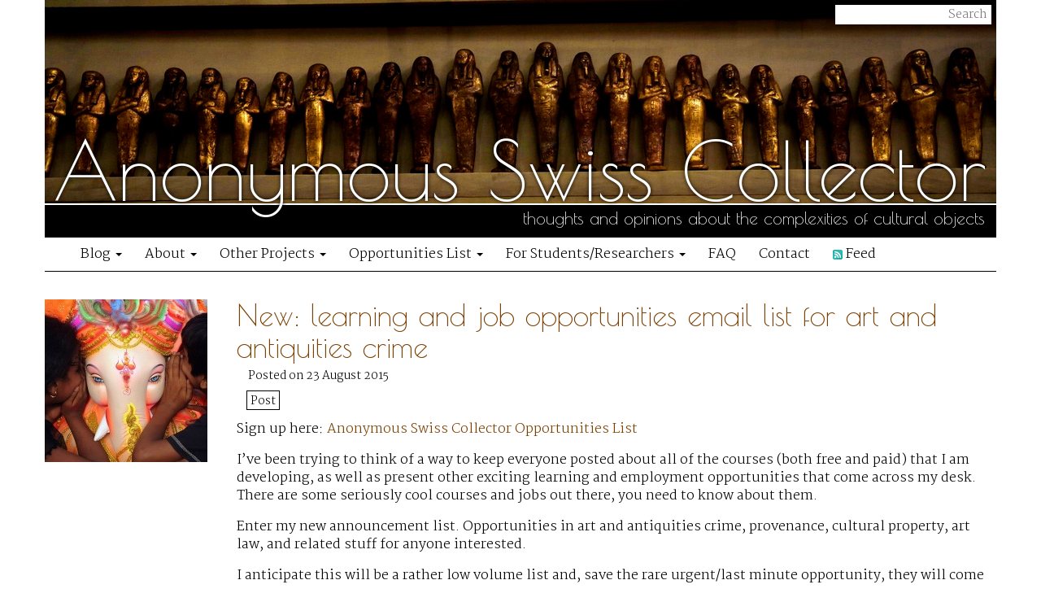

--- FILE ---
content_type: text/html; charset=UTF-8
request_url: https://www.anonymousswisscollector.com/2015/08/new-learning-and-job-opportunities-email-list-for-art-and-antiquities-crime.html
body_size: 7926
content:
<!DOCTYPE html>
<html lang="en-US">
  <head>
    <meta http-equiv="content-type" content="text/html; charset=UTF-8">
    <meta http-equiv="X-UA-Compatible" content="IE=edge">
    <meta name="viewport" content="width=device-width, initial-scale=1">

    <title>New: learning and job opportunities email list for art and antiquities crime  </title>

    <meta name='robots' content='max-image-preview:large' />
<link rel="alternate" title="oEmbed (JSON)" type="application/json+oembed" href="https://www.anonymousswisscollector.com/wp-json/oembed/1.0/embed?url=https%3A%2F%2Fwww.anonymousswisscollector.com%2F2015%2F08%2Fnew-learning-and-job-opportunities-email-list-for-art-and-antiquities-crime.html" />
<link rel="alternate" title="oEmbed (XML)" type="text/xml+oembed" href="https://www.anonymousswisscollector.com/wp-json/oembed/1.0/embed?url=https%3A%2F%2Fwww.anonymousswisscollector.com%2F2015%2F08%2Fnew-learning-and-job-opportunities-email-list-for-art-and-antiquities-crime.html&#038;format=xml" />
<style id='wp-img-auto-sizes-contain-inline-css' type='text/css'>
img:is([sizes=auto i],[sizes^="auto," i]){contain-intrinsic-size:3000px 1500px}
/*# sourceURL=wp-img-auto-sizes-contain-inline-css */
</style>
<style id='wp-emoji-styles-inline-css' type='text/css'>

	img.wp-smiley, img.emoji {
		display: inline !important;
		border: none !important;
		box-shadow: none !important;
		height: 1em !important;
		width: 1em !important;
		margin: 0 0.07em !important;
		vertical-align: -0.1em !important;
		background: none !important;
		padding: 0 !important;
	}
/*# sourceURL=wp-emoji-styles-inline-css */
</style>
<style id='wp-block-library-inline-css' type='text/css'>
:root{--wp-block-synced-color:#7a00df;--wp-block-synced-color--rgb:122,0,223;--wp-bound-block-color:var(--wp-block-synced-color);--wp-editor-canvas-background:#ddd;--wp-admin-theme-color:#007cba;--wp-admin-theme-color--rgb:0,124,186;--wp-admin-theme-color-darker-10:#006ba1;--wp-admin-theme-color-darker-10--rgb:0,107,160.5;--wp-admin-theme-color-darker-20:#005a87;--wp-admin-theme-color-darker-20--rgb:0,90,135;--wp-admin-border-width-focus:2px}@media (min-resolution:192dpi){:root{--wp-admin-border-width-focus:1.5px}}.wp-element-button{cursor:pointer}:root .has-very-light-gray-background-color{background-color:#eee}:root .has-very-dark-gray-background-color{background-color:#313131}:root .has-very-light-gray-color{color:#eee}:root .has-very-dark-gray-color{color:#313131}:root .has-vivid-green-cyan-to-vivid-cyan-blue-gradient-background{background:linear-gradient(135deg,#00d084,#0693e3)}:root .has-purple-crush-gradient-background{background:linear-gradient(135deg,#34e2e4,#4721fb 50%,#ab1dfe)}:root .has-hazy-dawn-gradient-background{background:linear-gradient(135deg,#faaca8,#dad0ec)}:root .has-subdued-olive-gradient-background{background:linear-gradient(135deg,#fafae1,#67a671)}:root .has-atomic-cream-gradient-background{background:linear-gradient(135deg,#fdd79a,#004a59)}:root .has-nightshade-gradient-background{background:linear-gradient(135deg,#330968,#31cdcf)}:root .has-midnight-gradient-background{background:linear-gradient(135deg,#020381,#2874fc)}:root{--wp--preset--font-size--normal:16px;--wp--preset--font-size--huge:42px}.has-regular-font-size{font-size:1em}.has-larger-font-size{font-size:2.625em}.has-normal-font-size{font-size:var(--wp--preset--font-size--normal)}.has-huge-font-size{font-size:var(--wp--preset--font-size--huge)}.has-text-align-center{text-align:center}.has-text-align-left{text-align:left}.has-text-align-right{text-align:right}.has-fit-text{white-space:nowrap!important}#end-resizable-editor-section{display:none}.aligncenter{clear:both}.items-justified-left{justify-content:flex-start}.items-justified-center{justify-content:center}.items-justified-right{justify-content:flex-end}.items-justified-space-between{justify-content:space-between}.screen-reader-text{border:0;clip-path:inset(50%);height:1px;margin:-1px;overflow:hidden;padding:0;position:absolute;width:1px;word-wrap:normal!important}.screen-reader-text:focus{background-color:#ddd;clip-path:none;color:#444;display:block;font-size:1em;height:auto;left:5px;line-height:normal;padding:15px 23px 14px;text-decoration:none;top:5px;width:auto;z-index:100000}html :where(.has-border-color){border-style:solid}html :where([style*=border-top-color]){border-top-style:solid}html :where([style*=border-right-color]){border-right-style:solid}html :where([style*=border-bottom-color]){border-bottom-style:solid}html :where([style*=border-left-color]){border-left-style:solid}html :where([style*=border-width]){border-style:solid}html :where([style*=border-top-width]){border-top-style:solid}html :where([style*=border-right-width]){border-right-style:solid}html :where([style*=border-bottom-width]){border-bottom-style:solid}html :where([style*=border-left-width]){border-left-style:solid}html :where(img[class*=wp-image-]){height:auto;max-width:100%}:where(figure){margin:0 0 1em}html :where(.is-position-sticky){--wp-admin--admin-bar--position-offset:var(--wp-admin--admin-bar--height,0px)}@media screen and (max-width:600px){html :where(.is-position-sticky){--wp-admin--admin-bar--position-offset:0px}}

/*# sourceURL=wp-block-library-inline-css */
</style><style id='global-styles-inline-css' type='text/css'>
:root{--wp--preset--aspect-ratio--square: 1;--wp--preset--aspect-ratio--4-3: 4/3;--wp--preset--aspect-ratio--3-4: 3/4;--wp--preset--aspect-ratio--3-2: 3/2;--wp--preset--aspect-ratio--2-3: 2/3;--wp--preset--aspect-ratio--16-9: 16/9;--wp--preset--aspect-ratio--9-16: 9/16;--wp--preset--color--black: #000000;--wp--preset--color--cyan-bluish-gray: #abb8c3;--wp--preset--color--white: #ffffff;--wp--preset--color--pale-pink: #f78da7;--wp--preset--color--vivid-red: #cf2e2e;--wp--preset--color--luminous-vivid-orange: #ff6900;--wp--preset--color--luminous-vivid-amber: #fcb900;--wp--preset--color--light-green-cyan: #7bdcb5;--wp--preset--color--vivid-green-cyan: #00d084;--wp--preset--color--pale-cyan-blue: #8ed1fc;--wp--preset--color--vivid-cyan-blue: #0693e3;--wp--preset--color--vivid-purple: #9b51e0;--wp--preset--gradient--vivid-cyan-blue-to-vivid-purple: linear-gradient(135deg,rgb(6,147,227) 0%,rgb(155,81,224) 100%);--wp--preset--gradient--light-green-cyan-to-vivid-green-cyan: linear-gradient(135deg,rgb(122,220,180) 0%,rgb(0,208,130) 100%);--wp--preset--gradient--luminous-vivid-amber-to-luminous-vivid-orange: linear-gradient(135deg,rgb(252,185,0) 0%,rgb(255,105,0) 100%);--wp--preset--gradient--luminous-vivid-orange-to-vivid-red: linear-gradient(135deg,rgb(255,105,0) 0%,rgb(207,46,46) 100%);--wp--preset--gradient--very-light-gray-to-cyan-bluish-gray: linear-gradient(135deg,rgb(238,238,238) 0%,rgb(169,184,195) 100%);--wp--preset--gradient--cool-to-warm-spectrum: linear-gradient(135deg,rgb(74,234,220) 0%,rgb(151,120,209) 20%,rgb(207,42,186) 40%,rgb(238,44,130) 60%,rgb(251,105,98) 80%,rgb(254,248,76) 100%);--wp--preset--gradient--blush-light-purple: linear-gradient(135deg,rgb(255,206,236) 0%,rgb(152,150,240) 100%);--wp--preset--gradient--blush-bordeaux: linear-gradient(135deg,rgb(254,205,165) 0%,rgb(254,45,45) 50%,rgb(107,0,62) 100%);--wp--preset--gradient--luminous-dusk: linear-gradient(135deg,rgb(255,203,112) 0%,rgb(199,81,192) 50%,rgb(65,88,208) 100%);--wp--preset--gradient--pale-ocean: linear-gradient(135deg,rgb(255,245,203) 0%,rgb(182,227,212) 50%,rgb(51,167,181) 100%);--wp--preset--gradient--electric-grass: linear-gradient(135deg,rgb(202,248,128) 0%,rgb(113,206,126) 100%);--wp--preset--gradient--midnight: linear-gradient(135deg,rgb(2,3,129) 0%,rgb(40,116,252) 100%);--wp--preset--font-size--small: 13px;--wp--preset--font-size--medium: 20px;--wp--preset--font-size--large: 36px;--wp--preset--font-size--x-large: 42px;--wp--preset--spacing--20: 0.44rem;--wp--preset--spacing--30: 0.67rem;--wp--preset--spacing--40: 1rem;--wp--preset--spacing--50: 1.5rem;--wp--preset--spacing--60: 2.25rem;--wp--preset--spacing--70: 3.38rem;--wp--preset--spacing--80: 5.06rem;--wp--preset--shadow--natural: 6px 6px 9px rgba(0, 0, 0, 0.2);--wp--preset--shadow--deep: 12px 12px 50px rgba(0, 0, 0, 0.4);--wp--preset--shadow--sharp: 6px 6px 0px rgba(0, 0, 0, 0.2);--wp--preset--shadow--outlined: 6px 6px 0px -3px rgb(255, 255, 255), 6px 6px rgb(0, 0, 0);--wp--preset--shadow--crisp: 6px 6px 0px rgb(0, 0, 0);}:where(.is-layout-flex){gap: 0.5em;}:where(.is-layout-grid){gap: 0.5em;}body .is-layout-flex{display: flex;}.is-layout-flex{flex-wrap: wrap;align-items: center;}.is-layout-flex > :is(*, div){margin: 0;}body .is-layout-grid{display: grid;}.is-layout-grid > :is(*, div){margin: 0;}:where(.wp-block-columns.is-layout-flex){gap: 2em;}:where(.wp-block-columns.is-layout-grid){gap: 2em;}:where(.wp-block-post-template.is-layout-flex){gap: 1.25em;}:where(.wp-block-post-template.is-layout-grid){gap: 1.25em;}.has-black-color{color: var(--wp--preset--color--black) !important;}.has-cyan-bluish-gray-color{color: var(--wp--preset--color--cyan-bluish-gray) !important;}.has-white-color{color: var(--wp--preset--color--white) !important;}.has-pale-pink-color{color: var(--wp--preset--color--pale-pink) !important;}.has-vivid-red-color{color: var(--wp--preset--color--vivid-red) !important;}.has-luminous-vivid-orange-color{color: var(--wp--preset--color--luminous-vivid-orange) !important;}.has-luminous-vivid-amber-color{color: var(--wp--preset--color--luminous-vivid-amber) !important;}.has-light-green-cyan-color{color: var(--wp--preset--color--light-green-cyan) !important;}.has-vivid-green-cyan-color{color: var(--wp--preset--color--vivid-green-cyan) !important;}.has-pale-cyan-blue-color{color: var(--wp--preset--color--pale-cyan-blue) !important;}.has-vivid-cyan-blue-color{color: var(--wp--preset--color--vivid-cyan-blue) !important;}.has-vivid-purple-color{color: var(--wp--preset--color--vivid-purple) !important;}.has-black-background-color{background-color: var(--wp--preset--color--black) !important;}.has-cyan-bluish-gray-background-color{background-color: var(--wp--preset--color--cyan-bluish-gray) !important;}.has-white-background-color{background-color: var(--wp--preset--color--white) !important;}.has-pale-pink-background-color{background-color: var(--wp--preset--color--pale-pink) !important;}.has-vivid-red-background-color{background-color: var(--wp--preset--color--vivid-red) !important;}.has-luminous-vivid-orange-background-color{background-color: var(--wp--preset--color--luminous-vivid-orange) !important;}.has-luminous-vivid-amber-background-color{background-color: var(--wp--preset--color--luminous-vivid-amber) !important;}.has-light-green-cyan-background-color{background-color: var(--wp--preset--color--light-green-cyan) !important;}.has-vivid-green-cyan-background-color{background-color: var(--wp--preset--color--vivid-green-cyan) !important;}.has-pale-cyan-blue-background-color{background-color: var(--wp--preset--color--pale-cyan-blue) !important;}.has-vivid-cyan-blue-background-color{background-color: var(--wp--preset--color--vivid-cyan-blue) !important;}.has-vivid-purple-background-color{background-color: var(--wp--preset--color--vivid-purple) !important;}.has-black-border-color{border-color: var(--wp--preset--color--black) !important;}.has-cyan-bluish-gray-border-color{border-color: var(--wp--preset--color--cyan-bluish-gray) !important;}.has-white-border-color{border-color: var(--wp--preset--color--white) !important;}.has-pale-pink-border-color{border-color: var(--wp--preset--color--pale-pink) !important;}.has-vivid-red-border-color{border-color: var(--wp--preset--color--vivid-red) !important;}.has-luminous-vivid-orange-border-color{border-color: var(--wp--preset--color--luminous-vivid-orange) !important;}.has-luminous-vivid-amber-border-color{border-color: var(--wp--preset--color--luminous-vivid-amber) !important;}.has-light-green-cyan-border-color{border-color: var(--wp--preset--color--light-green-cyan) !important;}.has-vivid-green-cyan-border-color{border-color: var(--wp--preset--color--vivid-green-cyan) !important;}.has-pale-cyan-blue-border-color{border-color: var(--wp--preset--color--pale-cyan-blue) !important;}.has-vivid-cyan-blue-border-color{border-color: var(--wp--preset--color--vivid-cyan-blue) !important;}.has-vivid-purple-border-color{border-color: var(--wp--preset--color--vivid-purple) !important;}.has-vivid-cyan-blue-to-vivid-purple-gradient-background{background: var(--wp--preset--gradient--vivid-cyan-blue-to-vivid-purple) !important;}.has-light-green-cyan-to-vivid-green-cyan-gradient-background{background: var(--wp--preset--gradient--light-green-cyan-to-vivid-green-cyan) !important;}.has-luminous-vivid-amber-to-luminous-vivid-orange-gradient-background{background: var(--wp--preset--gradient--luminous-vivid-amber-to-luminous-vivid-orange) !important;}.has-luminous-vivid-orange-to-vivid-red-gradient-background{background: var(--wp--preset--gradient--luminous-vivid-orange-to-vivid-red) !important;}.has-very-light-gray-to-cyan-bluish-gray-gradient-background{background: var(--wp--preset--gradient--very-light-gray-to-cyan-bluish-gray) !important;}.has-cool-to-warm-spectrum-gradient-background{background: var(--wp--preset--gradient--cool-to-warm-spectrum) !important;}.has-blush-light-purple-gradient-background{background: var(--wp--preset--gradient--blush-light-purple) !important;}.has-blush-bordeaux-gradient-background{background: var(--wp--preset--gradient--blush-bordeaux) !important;}.has-luminous-dusk-gradient-background{background: var(--wp--preset--gradient--luminous-dusk) !important;}.has-pale-ocean-gradient-background{background: var(--wp--preset--gradient--pale-ocean) !important;}.has-electric-grass-gradient-background{background: var(--wp--preset--gradient--electric-grass) !important;}.has-midnight-gradient-background{background: var(--wp--preset--gradient--midnight) !important;}.has-small-font-size{font-size: var(--wp--preset--font-size--small) !important;}.has-medium-font-size{font-size: var(--wp--preset--font-size--medium) !important;}.has-large-font-size{font-size: var(--wp--preset--font-size--large) !important;}.has-x-large-font-size{font-size: var(--wp--preset--font-size--x-large) !important;}
/*# sourceURL=global-styles-inline-css */
</style>

<style id='classic-theme-styles-inline-css' type='text/css'>
/*! This file is auto-generated */
.wp-block-button__link{color:#fff;background-color:#32373c;border-radius:9999px;box-shadow:none;text-decoration:none;padding:calc(.667em + 2px) calc(1.333em + 2px);font-size:1.125em}.wp-block-file__button{background:#32373c;color:#fff;text-decoration:none}
/*# sourceURL=/wp-includes/css/classic-themes.min.css */
</style>
<link rel='stylesheet' id='wp-pagenavi-css' href='https://www.anonymousswisscollector.com/wp-content/plugins/wp-pagenavi/pagenavi-css.css?ver=2.70' type='text/css' media='all' />
<link rel='stylesheet' id='featured-post-css-css' href='https://www.anonymousswisscollector.com/wp-content/plugins/featured-post-with-thumbnail/featured-post.css?ver=6.9' type='text/css' media='all' />
<link rel="https://api.w.org/" href="https://www.anonymousswisscollector.com/wp-json/" /><link rel="alternate" title="JSON" type="application/json" href="https://www.anonymousswisscollector.com/wp-json/wp/v2/posts/2315" /><link rel="EditURI" type="application/rsd+xml" title="RSD" href="https://www.anonymousswisscollector.com/xmlrpc.php?rsd" />
<meta name="generator" content="WordPress 6.9" />
<link rel="canonical" href="https://www.anonymousswisscollector.com/2015/08/new-learning-and-job-opportunities-email-list-for-art-and-antiquities-crime.html" />
<link rel='shortlink' href='https://www.anonymousswisscollector.com/?p=2315' />
<link rel="stylesheet" type="text/css" media="screen" href="https://www.anonymousswisscollector.com/wp-content/plugins/pc-custom-css/custom.css?pc_custom_css_ver=1440886608" />

    <script type='text/javascript' src="https://www.anonymousswisscollector.com/wp-content/themes/anonymousswisscollector/jquery-1.11.3.min.js"></script>
    <script type='text/javascript' src="https://www.anonymousswisscollector.com/wp-content/themes/anonymousswisscollector/bootstrap/js/bootstrap.min.js"></script>
    <link rel="stylesheet" type="text/css" href="https://www.anonymousswisscollector.com/wp-content/themes/anonymousswisscollector/bootstrap/css/bootstrap.min.css">
    <link rel="stylesheet" type="text/css" href="https://www.anonymousswisscollector.com/wp-content/themes/anonymousswisscollector/style.css">
    <link rel="alternate" type="application/atom+xml" title="Anonymous Swiss Collector" href="https://www.anonymousswisscollector.com/feed/atom">
  </head>
  <body class="wp-singular post-template-default single single-post postid-2315 single-format-standard wp-theme-anonymousswisscollector">
    <div class="container header-container">
            <header id="masthead" role="banner">
	<div class="searchbox">
	  <form method="get" action="/search">
	    <div class="input-group">
	      <input class="searchbox-input" name="q" placeholder="Search">
	    </div>
	  </form>
	</div>
	<div id="masthead-image"></div>
        <h1 class="site-title">
	  <a href="https://www.anonymousswisscollector.com/" rel="home">
	    <!-- <span class="site-title-prefix">Property of an</span> -->
	    Anonymous Swiss Collector</a></h1>
	<div class="site-description">
          <h4>thoughts and opinions about the complexities of cultural objects</h4>
	</div>
      </header>
    </div>

    <div id="nav-wrap" class="container">
      <nav class="navbar navbar-default" role="navigation">
    	<div class="container-fluid">
    	  <div class="navbar-header">
    	    <button type="button" class="navbar-toggle collapsed" data-toggle="collapse" data-target="#navbar-collapse">
              <span class="sr-only">Toggle navigation</span>
              <span class="icon-bar"></span>
              <span class="icon-bar"></span>
              <span class="icon-bar"></span>
    	    </button>
    	  </div>

    	  <div id="navbar-collapse" class="collapse navbar-collapse"><ul id="menu-top-menu" class="nav nav-anonymous-swiss-collector"><li id="menu-item-2486" class="menu-item menu-item-type-custom menu-item-object-custom menu-item-has-children menu-item-2486 dropdown"><a title="Blog" href="#" data-toggle="dropdown" class="dropdown-toggle">Blog <span class="caret"></span></a>
<ul role="menu" class=" dropdown-menu">
	<li id="menu-item-2495" class="menu-item menu-item-type-custom menu-item-object-custom menu-item-2495"><a title="All" href="http://anonymousswisscollector.com">All</a></li>
	<li id="menu-item-2481" class="menu-item menu-item-type-taxonomy menu-item-object-category current-post-ancestor current-menu-parent current-post-parent menu-item-2481"><a title="Posts" href="https://www.anonymousswisscollector.com/category/post">Posts</a></li>
	<li id="menu-item-2614" class="menu-item menu-item-type-taxonomy menu-item-object-category menu-item-2614"><a title="Reviews" href="https://www.anonymousswisscollector.com/category/review">Reviews</a></li>
	<li id="menu-item-2482" class="menu-item menu-item-type-taxonomy menu-item-object-category menu-item-2482"><a title="News" href="https://www.anonymousswisscollector.com/category/news">News</a></li>
	<li id="menu-item-2730" class="menu-item menu-item-type-taxonomy menu-item-object-category menu-item-2730"><a title="Opportunities" href="https://www.anonymousswisscollector.com/category/opportunities">Opportunities</a></li>
	<li id="menu-item-3539" class="menu-item menu-item-type-post_type menu-item-object-page menu-item-3539"><a title="Archives" href="https://www.anonymousswisscollector.com/archives">Archives</a></li>
</ul>
</li>
<li id="menu-item-20" class="menu-item menu-item-type-post_type menu-item-object-page menu-item-has-children menu-item-20 dropdown"><a title="About" href="#" data-toggle="dropdown" class="dropdown-toggle">About <span class="caret"></span></a>
<ul role="menu" class=" dropdown-menu">
	<li id="menu-item-2514" class="menu-item menu-item-type-post_type menu-item-object-page menu-item-2514"><a title="Bio" href="https://www.anonymousswisscollector.com/bio">Bio</a></li>
	<li id="menu-item-569" class="menu-item menu-item-type-post_type menu-item-object-page menu-item-569"><a title="Academic Writing" href="https://www.anonymousswisscollector.com/academic-writing">Academic Writing</a></li>
	<li id="menu-item-786" class="menu-item menu-item-type-post_type menu-item-object-page menu-item-786"><a title="Curriculum Vitae" href="https://www.anonymousswisscollector.com/cv">Curriculum Vitae</a></li>
	<li id="menu-item-565" class="menu-item menu-item-type-post_type menu-item-object-page menu-item-565"><a title="Press" href="https://www.anonymousswisscollector.com/press">Press</a></li>
</ul>
</li>
<li id="menu-item-2487" class="menu-item menu-item-type-custom menu-item-object-custom menu-item-has-children menu-item-2487 dropdown"><a title="Other Projects" href="#" data-toggle="dropdown" class="dropdown-toggle">Other Projects <span class="caret"></span></a>
<ul role="menu" class=" dropdown-menu">
	<li id="menu-item-6045" class="menu-item menu-item-type-custom menu-item-object-custom menu-item-6045"><a title="Trafficking Transformations" href="http://traffickingtransformations.org">Trafficking Transformations</a></li>
	<li id="menu-item-2489" class="menu-item menu-item-type-custom menu-item-object-custom menu-item-2489"><a title="Trafficking Culture" href="http://traffickingculture.com">Trafficking Culture</a></li>
	<li id="menu-item-2488" class="menu-item menu-item-type-custom menu-item-object-custom menu-item-2488"><a title="Stolen Gods" href="http://stolengods.org">Stolen Gods</a></li>
	<li id="menu-item-4464" class="menu-item menu-item-type-custom menu-item-object-custom menu-item-4464"><a title="Culture Crime News Database" href="http://news.culturecrime.org">Culture Crime News Database</a></li>
</ul>
</li>
<li id="menu-item-2496" class="menu-item menu-item-type-post_type menu-item-object-page menu-item-has-children menu-item-2496 dropdown"><a title="Opportunities List" href="#" data-toggle="dropdown" class="dropdown-toggle">Opportunities List <span class="caret"></span></a>
<ul role="menu" class=" dropdown-menu">
	<li id="menu-item-2534" class="menu-item menu-item-type-post_type menu-item-object-page menu-item-2534"><a title="About/Subscribe" href="https://www.anonymousswisscollector.com/opportunities">About/Subscribe</a></li>
	<li id="menu-item-2731" class="menu-item menu-item-type-taxonomy menu-item-object-category menu-item-2731"><a title="Past Opportunities Lists" href="https://www.anonymousswisscollector.com/category/opportunities">Past Opportunities Lists</a></li>
</ul>
</li>
<li id="menu-item-6037" class="menu-item menu-item-type-custom menu-item-object-custom menu-item-home menu-item-has-children menu-item-6037 dropdown"><a title="For Students/Researchers" href="#" data-toggle="dropdown" class="dropdown-toggle">For Students/Researchers <span class="caret"></span></a>
<ul role="menu" class=" dropdown-menu">
	<li id="menu-item-6030" class="menu-item menu-item-type-post_type menu-item-object-post menu-item-6030"><a title="Answers to Questions about Careers in Art and Heritage Crime Research" href="https://www.anonymousswisscollector.com/2022/03/answers-to-questions-about-careers-in-researching-art-and-heritage-crime.html">Answers to Questions about Careers in Art and Heritage Crime Research</a></li>
	<li id="menu-item-6047" class="menu-item menu-item-type-post_type menu-item-object-post menu-item-6047"><a title="PhDs in the Netherlands: accepting proposals again" href="https://www.anonymousswisscollector.com/2020/12/phds-in-the-netherlands-accepting-proposals-again.html">PhDs in the Netherlands: accepting proposals again</a></li>
	<li id="menu-item-6039" class="menu-item menu-item-type-post_type menu-item-object-post menu-item-6039"><a title="I (mostly) work for free: academic reality" href="https://www.anonymousswisscollector.com/2015/01/i-mostly-work-for-free-academic-reality.html">I (mostly) work for free: academic reality</a></li>
	<li id="menu-item-6038" class="menu-item menu-item-type-post_type menu-item-object-post menu-item-6038"><a title="When NOT to work for free while building a career in research and academia" href="https://www.anonymousswisscollector.com/2019/02/when-not-to-work-for-free-while-building-a-career-in-research-and-academia.html">When NOT to work for free while building a career in research and academia</a></li>
	<li id="menu-item-6048" class="menu-item menu-item-type-post_type menu-item-object-post menu-item-6048"><a title="Saving info (and your skin) on the ephemeral internet: a “how-to” for researchers" href="https://www.anonymousswisscollector.com/2015/10/saving-info-and-your-skin-on-the-ephemeral-internet-a-how-to-for-researchers.html">Saving info (and your skin) on the ephemeral internet: a “how-to” for researchers</a></li>
</ul>
</li>
<li id="menu-item-26" class="menu-item menu-item-type-post_type menu-item-object-page menu-item-26"><a title="FAQ" href="https://www.anonymousswisscollector.com/faq">FAQ</a></li>
<li id="menu-item-23" class="menu-item menu-item-type-post_type menu-item-object-page menu-item-23"><a title="Contact" href="https://www.anonymousswisscollector.com/contact">Contact</a></li>
<li id="menu-item-856" class="menu-item menu-item-type-custom menu-item-object-custom menu-item-856"><a title="&lt;img src=&quot;/wp-content/uploads/22.png&quot; alt=&quot;&quot;&gt; Feed" href="/feed/atom"><img src="/wp-content/uploads/22.png" alt=""> Feed</a></li>
<li id="menu-item-6198" class="menu-item menu-item-type-post_type menu-item-object-page menu-item-6198"><a title="&lt;p hidden&gt;&lt;a rel=&quot;me&quot; href=&quot;https://archaeo.social/@Drdonnayates&quot;&gt;Mastodon&lt;/a&gt;&lt;/p hidden&gt;" href="https://www.anonymousswisscollector.com/mastodon"><p hidden><a rel="me" href="https://archaeo.social/@Drdonnayates">Mastodon</a></p hidden></a></li>
</ul></div>    	</div>
      </nav>
    </div>

    <div id="content" class="container">

<div class="row">
  <main id="main" class="site-main" role="main">
    
    <div class="storyboxes">
              <div class="storybox">
        <a class="postthumbnail" href="https://www.anonymousswisscollector.com/2015/08/new-learning-and-job-opportunities-email-list-for-art-and-antiquities-crime.html" title="New: learning and job opportunities email list for art and antiquities crime" >
            <img width="200" height="200" src="https://www.anonymousswisscollector.com/wp-content/uploads/whispering-to-ganesha-200x200.jpg" class="attachment-thumbnail size-thumbnail wp-post-image" alt="" decoding="async" />    </a>
        <article id="post-2315" class="post-2315 post type-post status-publish format-standard has-post-thumbnail hentry category-post tag-education tag-employment tag-etc">
      <header class="entry-header">
		<h1 class="entry-title">New: learning and job opportunities email list for art and antiquities crime</h1>
	      </header>

            <h4 class="entry-date">Posted on 23 August 2015</h4>
            <div class="entry-categories">
    <a class="category-link" href="https://www.anonymousswisscollector.com/category/post">Post</a>
  </div>
      <div class="entry-content">
		<p>Sign up here: <a href="http://www.anonymousswisscollector.com/opportunities">Anonymous Swiss Collector Opportunities List</a><span id="more-2315"></span></p>
<p>I&#8217;ve been trying to think of a way to keep everyone posted about all of the courses (both free and paid) that I am developing, as well as present other exciting learning and employment opportunities that come across my desk. There are some seriously cool courses and jobs out there, you need to know about them.</p>
<p>Enter my new announcement list. Opportunities in art and antiquities crime, provenance, cultural property, art law, and related stuff for anyone interested.</p>
<p>I anticipate this will be a rather low volume list and, save the rare urgent/last minute opportunity, they will come out on Thursdays.</p>
<p>So sign up and be in the know. Even more importantly, email me to let me know if there is an opportunity to include.</p>
<form class="small-culture-crime-news-form" style="padding-left: 30px;" action="http://scripts.dreamhost.com/add_list.cgi" method="post"><input name="list" type="hidden" value="opportunities@anonymousswisscollector.com" /><input name="emailit" type="hidden" value="1" /><input name="email" type="text" placeholder="email address to add" /> <input name="submit" type="submit" value="subscribe" /></form>
<h1><a href="http://www.anonymousswisscollector.com/opportunities">More details here</a></h1>
	      </div>
    </article>
  </div>
          </div>

    
      </main>
</div>

    </div>
    <div class="container">
      <div class="row site-footer">
	<p style="text-align: right;">Copyright © 2011–2022 Donna Yates</p>      </div>
    </div>
    <script type="speculationrules">
{"prefetch":[{"source":"document","where":{"and":[{"href_matches":"/*"},{"not":{"href_matches":["/wp-*.php","/wp-admin/*","/wp-content/uploads/*","/wp-content/*","/wp-content/plugins/*","/wp-content/themes/anonymousswisscollector/*","/*\\?(.+)"]}},{"not":{"selector_matches":"a[rel~=\"nofollow\"]"}},{"not":{"selector_matches":".no-prefetch, .no-prefetch a"}}]},"eagerness":"conservative"}]}
</script>
<script id="wp-emoji-settings" type="application/json">
{"baseUrl":"https://s.w.org/images/core/emoji/17.0.2/72x72/","ext":".png","svgUrl":"https://s.w.org/images/core/emoji/17.0.2/svg/","svgExt":".svg","source":{"concatemoji":"https://www.anonymousswisscollector.com/wp-includes/js/wp-emoji-release.min.js?ver=6.9"}}
</script>
<script type="module">
/* <![CDATA[ */
/*! This file is auto-generated */
const a=JSON.parse(document.getElementById("wp-emoji-settings").textContent),o=(window._wpemojiSettings=a,"wpEmojiSettingsSupports"),s=["flag","emoji"];function i(e){try{var t={supportTests:e,timestamp:(new Date).valueOf()};sessionStorage.setItem(o,JSON.stringify(t))}catch(e){}}function c(e,t,n){e.clearRect(0,0,e.canvas.width,e.canvas.height),e.fillText(t,0,0);t=new Uint32Array(e.getImageData(0,0,e.canvas.width,e.canvas.height).data);e.clearRect(0,0,e.canvas.width,e.canvas.height),e.fillText(n,0,0);const a=new Uint32Array(e.getImageData(0,0,e.canvas.width,e.canvas.height).data);return t.every((e,t)=>e===a[t])}function p(e,t){e.clearRect(0,0,e.canvas.width,e.canvas.height),e.fillText(t,0,0);var n=e.getImageData(16,16,1,1);for(let e=0;e<n.data.length;e++)if(0!==n.data[e])return!1;return!0}function u(e,t,n,a){switch(t){case"flag":return n(e,"\ud83c\udff3\ufe0f\u200d\u26a7\ufe0f","\ud83c\udff3\ufe0f\u200b\u26a7\ufe0f")?!1:!n(e,"\ud83c\udde8\ud83c\uddf6","\ud83c\udde8\u200b\ud83c\uddf6")&&!n(e,"\ud83c\udff4\udb40\udc67\udb40\udc62\udb40\udc65\udb40\udc6e\udb40\udc67\udb40\udc7f","\ud83c\udff4\u200b\udb40\udc67\u200b\udb40\udc62\u200b\udb40\udc65\u200b\udb40\udc6e\u200b\udb40\udc67\u200b\udb40\udc7f");case"emoji":return!a(e,"\ud83e\u1fac8")}return!1}function f(e,t,n,a){let r;const o=(r="undefined"!=typeof WorkerGlobalScope&&self instanceof WorkerGlobalScope?new OffscreenCanvas(300,150):document.createElement("canvas")).getContext("2d",{willReadFrequently:!0}),s=(o.textBaseline="top",o.font="600 32px Arial",{});return e.forEach(e=>{s[e]=t(o,e,n,a)}),s}function r(e){var t=document.createElement("script");t.src=e,t.defer=!0,document.head.appendChild(t)}a.supports={everything:!0,everythingExceptFlag:!0},new Promise(t=>{let n=function(){try{var e=JSON.parse(sessionStorage.getItem(o));if("object"==typeof e&&"number"==typeof e.timestamp&&(new Date).valueOf()<e.timestamp+604800&&"object"==typeof e.supportTests)return e.supportTests}catch(e){}return null}();if(!n){if("undefined"!=typeof Worker&&"undefined"!=typeof OffscreenCanvas&&"undefined"!=typeof URL&&URL.createObjectURL&&"undefined"!=typeof Blob)try{var e="postMessage("+f.toString()+"("+[JSON.stringify(s),u.toString(),c.toString(),p.toString()].join(",")+"));",a=new Blob([e],{type:"text/javascript"});const r=new Worker(URL.createObjectURL(a),{name:"wpTestEmojiSupports"});return void(r.onmessage=e=>{i(n=e.data),r.terminate(),t(n)})}catch(e){}i(n=f(s,u,c,p))}t(n)}).then(e=>{for(const n in e)a.supports[n]=e[n],a.supports.everything=a.supports.everything&&a.supports[n],"flag"!==n&&(a.supports.everythingExceptFlag=a.supports.everythingExceptFlag&&a.supports[n]);var t;a.supports.everythingExceptFlag=a.supports.everythingExceptFlag&&!a.supports.flag,a.supports.everything||((t=a.source||{}).concatemoji?r(t.concatemoji):t.wpemoji&&t.twemoji&&(r(t.twemoji),r(t.wpemoji)))});
//# sourceURL=https://www.anonymousswisscollector.com/wp-includes/js/wp-emoji-loader.min.js
/* ]]> */
</script>
  </body>
</html>


--- FILE ---
content_type: text/css
request_url: https://www.anonymousswisscollector.com/wp-content/plugins/featured-post-with-thumbnail/featured-post.css?ver=6.9
body_size: 246
content:
/*
 * @package Featured Posts
 * @author Nando Pappalardo e Giustino Borzacchiello
 * @version 1.5.1
*/

ul#yiw-featured-post {padding:50px 0 0 0;font-size:100%;line-height:30px;}
ul#yiw-featured-post li {line-height:20px;margin:0 0 10px 0;padding:0.75em 0;font-size:90%;border-bottom:1px solid #000000;display:block;overflow:hidden;}
ul#yiw-featured-post li:last-child {border:none;}
ul#yiw-featured-post .featured-thumb {float:left;margin-right: 0em;}
ul#yiw-featured-post li a:link, .widget_featured-posts li a:visited {min-height:100px; max-height: 100px}
ul#yiw-featured-post li:hover {background:none;}
h4.featured-title{clear:none;margin:0;}
/* HACKS & UTILITA' */
.clearfix:after {content:".";display:block;height:0;clear:both;visibility:hidden;}
/* CSS rule for IE6 */
* html .clearfix {height:1%;}
/* CSS rule for IE7 */
*:first-child+html .clearfix {min-height: 1px;}

/* elimina il bullet per il tema di default */
ul#yiw-featured-post>li:before {content: ""!important;}

